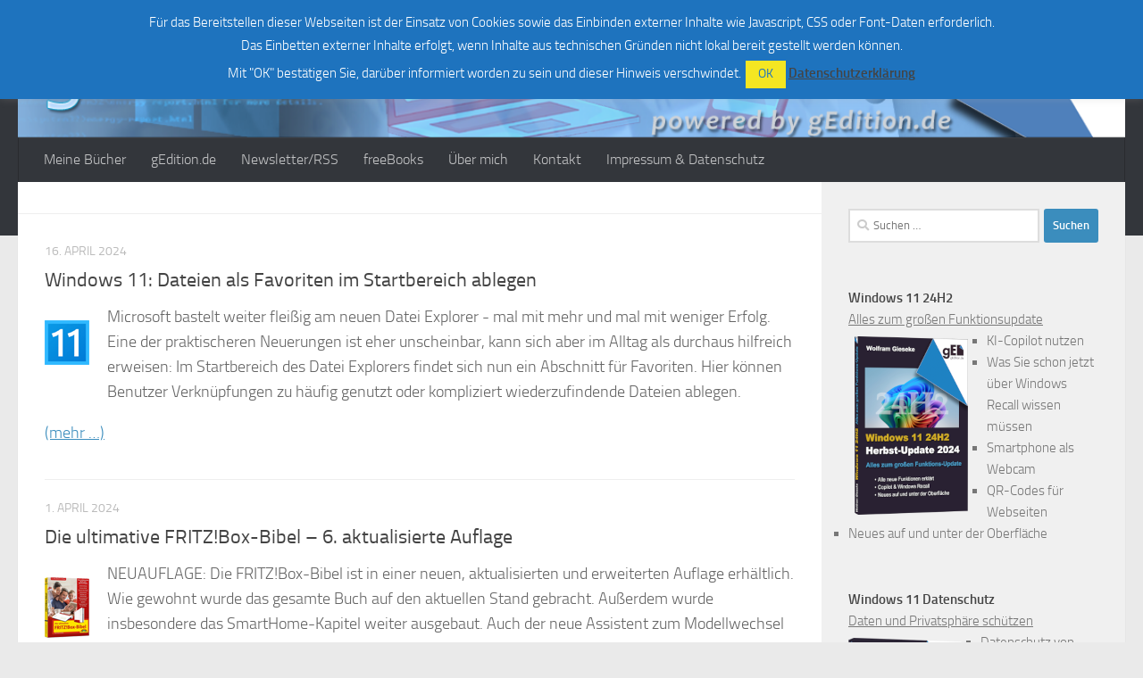

--- FILE ---
content_type: text/html; charset=UTF-8
request_url: https://www.gieseke-buch.de/page/2
body_size: 20932
content:
<!DOCTYPE html>
<html class="no-js"  xmlns="http://www.w3.org/1999/xhtml" prefix="" lang="de-DE">
<head>
  <meta charset="UTF-8">
  <meta name="viewport" content="width=device-width, initial-scale=1.0">
  <link rel="profile" href="https://gmpg.org/xfn/11" />
  <link rel="pingback" href="https://www.gieseke-buch.de/wordpress/xmlrpc.php">

  
<!-- BEGIN Metadata added by the Add-Meta-Tags WordPress plugin -->
<meta name="robots" content="all" />
<meta name="author" content="Wolfram Gieseke" />
<meta http-equiv="content-language" content="de" />
<meta name="application-name" content="[W-inside]" />
<meta name="msapplication-tooltip" content="[W-inside] powered by gieseke-buch.de" />
<meta name="msapplication-starturl" content="https://www.gieseke-buch.de" />
<meta name="msapplication-task" content="name=Blog;action-uri=https://www.gieseke-buch.de;icon-uri=https://www.gieseke-buch.de/favicon.ico" />
<meta name="msapplication-task" content="name=Suche;action-uri=https://www.gieseke-buch.de/erweiterte-suche;icon-uri=https://www.gieseke-buch.de/wordpress/wp-content/uploads/2010/10/lupe.ico" />
<meta name="description" content="Der Blog von Fachbuchautor Wolfram Gieseke rund um Computer, Internet, Windows, Android und alles drum herum. News, Tipps, Tricks, Hintergründe, Antworten und Kommentare zu aktuellen Themen. | Page 2" />
<meta name="keywords" content="windows, internet, computer, android, smartphone, tipps, raspberry pi, tablets" />
<!-- END Metadata added by the Add-Meta-Tags WordPress plugin -->

<title>gieseke-buch.de &#8211; Seite 2 &#8211; Computer, Computerbücher und drumherum</title>
<meta name='robots' content='max-image-preview:large' />
	<style>img:is([sizes="auto" i], [sizes^="auto," i]) { contain-intrinsic-size: 3000px 1500px }</style>
	<script>document.documentElement.className = document.documentElement.className.replace("no-js","js");</script>
<link rel='dns-prefetch' href='//www.gieseke-buch.de' />
<link rel='dns-prefetch' href='//stats.wp.com' />
<link rel='dns-prefetch' href='//v0.wordpress.com' />
<link rel="alternate" type="application/rss+xml" title="gieseke-buch.de &raquo; Feed" href="https://www.gieseke-buch.de/feed" />
<link rel="alternate" type="application/rss+xml" title="gieseke-buch.de &raquo; Kommentar-Feed" href="https://www.gieseke-buch.de/comments/feed" />
<link rel='stylesheet' id='wp-block-library-css' href='https://www.gieseke-buch.de/wordpress/wp-includes/css/dist/block-library/style.min.css?ver=6.8.3' media='all' />
<style id='classic-theme-styles-inline-css'>
/*! This file is auto-generated */
.wp-block-button__link{color:#fff;background-color:#32373c;border-radius:9999px;box-shadow:none;text-decoration:none;padding:calc(.667em + 2px) calc(1.333em + 2px);font-size:1.125em}.wp-block-file__button{background:#32373c;color:#fff;text-decoration:none}
</style>
<link rel='stylesheet' id='mediaelement-css' href='https://www.gieseke-buch.de/wordpress/wp-includes/js/mediaelement/mediaelementplayer-legacy.min.css?ver=4.2.17' media='all' />
<link rel='stylesheet' id='wp-mediaelement-css' href='https://www.gieseke-buch.de/wordpress/wp-includes/js/mediaelement/wp-mediaelement.min.css?ver=6.8.3' media='all' />
<style id='jetpack-sharing-buttons-style-inline-css'>
.jetpack-sharing-buttons__services-list{display:flex;flex-direction:row;flex-wrap:wrap;gap:0;list-style-type:none;margin:5px;padding:0}.jetpack-sharing-buttons__services-list.has-small-icon-size{font-size:12px}.jetpack-sharing-buttons__services-list.has-normal-icon-size{font-size:16px}.jetpack-sharing-buttons__services-list.has-large-icon-size{font-size:24px}.jetpack-sharing-buttons__services-list.has-huge-icon-size{font-size:36px}@media print{.jetpack-sharing-buttons__services-list{display:none!important}}.editor-styles-wrapper .wp-block-jetpack-sharing-buttons{gap:0;padding-inline-start:0}ul.jetpack-sharing-buttons__services-list.has-background{padding:1.25em 2.375em}
</style>
<link rel='stylesheet' id='vgw-metis-sidebar-style-css' href='https://www.gieseke-buch.de/wordpress/wp-content/plugins/vgw-metis/includes/actions/../../admin/css/vgw-metis-sidebar.css?ver=1.0' media='all' />
<style id='global-styles-inline-css'>
:root{--wp--preset--aspect-ratio--square: 1;--wp--preset--aspect-ratio--4-3: 4/3;--wp--preset--aspect-ratio--3-4: 3/4;--wp--preset--aspect-ratio--3-2: 3/2;--wp--preset--aspect-ratio--2-3: 2/3;--wp--preset--aspect-ratio--16-9: 16/9;--wp--preset--aspect-ratio--9-16: 9/16;--wp--preset--color--black: #000000;--wp--preset--color--cyan-bluish-gray: #abb8c3;--wp--preset--color--white: #ffffff;--wp--preset--color--pale-pink: #f78da7;--wp--preset--color--vivid-red: #cf2e2e;--wp--preset--color--luminous-vivid-orange: #ff6900;--wp--preset--color--luminous-vivid-amber: #fcb900;--wp--preset--color--light-green-cyan: #7bdcb5;--wp--preset--color--vivid-green-cyan: #00d084;--wp--preset--color--pale-cyan-blue: #8ed1fc;--wp--preset--color--vivid-cyan-blue: #0693e3;--wp--preset--color--vivid-purple: #9b51e0;--wp--preset--gradient--vivid-cyan-blue-to-vivid-purple: linear-gradient(135deg,rgba(6,147,227,1) 0%,rgb(155,81,224) 100%);--wp--preset--gradient--light-green-cyan-to-vivid-green-cyan: linear-gradient(135deg,rgb(122,220,180) 0%,rgb(0,208,130) 100%);--wp--preset--gradient--luminous-vivid-amber-to-luminous-vivid-orange: linear-gradient(135deg,rgba(252,185,0,1) 0%,rgba(255,105,0,1) 100%);--wp--preset--gradient--luminous-vivid-orange-to-vivid-red: linear-gradient(135deg,rgba(255,105,0,1) 0%,rgb(207,46,46) 100%);--wp--preset--gradient--very-light-gray-to-cyan-bluish-gray: linear-gradient(135deg,rgb(238,238,238) 0%,rgb(169,184,195) 100%);--wp--preset--gradient--cool-to-warm-spectrum: linear-gradient(135deg,rgb(74,234,220) 0%,rgb(151,120,209) 20%,rgb(207,42,186) 40%,rgb(238,44,130) 60%,rgb(251,105,98) 80%,rgb(254,248,76) 100%);--wp--preset--gradient--blush-light-purple: linear-gradient(135deg,rgb(255,206,236) 0%,rgb(152,150,240) 100%);--wp--preset--gradient--blush-bordeaux: linear-gradient(135deg,rgb(254,205,165) 0%,rgb(254,45,45) 50%,rgb(107,0,62) 100%);--wp--preset--gradient--luminous-dusk: linear-gradient(135deg,rgb(255,203,112) 0%,rgb(199,81,192) 50%,rgb(65,88,208) 100%);--wp--preset--gradient--pale-ocean: linear-gradient(135deg,rgb(255,245,203) 0%,rgb(182,227,212) 50%,rgb(51,167,181) 100%);--wp--preset--gradient--electric-grass: linear-gradient(135deg,rgb(202,248,128) 0%,rgb(113,206,126) 100%);--wp--preset--gradient--midnight: linear-gradient(135deg,rgb(2,3,129) 0%,rgb(40,116,252) 100%);--wp--preset--font-size--small: 13px;--wp--preset--font-size--medium: 20px;--wp--preset--font-size--large: 36px;--wp--preset--font-size--x-large: 42px;--wp--preset--spacing--20: 0.44rem;--wp--preset--spacing--30: 0.67rem;--wp--preset--spacing--40: 1rem;--wp--preset--spacing--50: 1.5rem;--wp--preset--spacing--60: 2.25rem;--wp--preset--spacing--70: 3.38rem;--wp--preset--spacing--80: 5.06rem;--wp--preset--shadow--natural: 6px 6px 9px rgba(0, 0, 0, 0.2);--wp--preset--shadow--deep: 12px 12px 50px rgba(0, 0, 0, 0.4);--wp--preset--shadow--sharp: 6px 6px 0px rgba(0, 0, 0, 0.2);--wp--preset--shadow--outlined: 6px 6px 0px -3px rgba(255, 255, 255, 1), 6px 6px rgba(0, 0, 0, 1);--wp--preset--shadow--crisp: 6px 6px 0px rgba(0, 0, 0, 1);}:where(.is-layout-flex){gap: 0.5em;}:where(.is-layout-grid){gap: 0.5em;}body .is-layout-flex{display: flex;}.is-layout-flex{flex-wrap: wrap;align-items: center;}.is-layout-flex > :is(*, div){margin: 0;}body .is-layout-grid{display: grid;}.is-layout-grid > :is(*, div){margin: 0;}:where(.wp-block-columns.is-layout-flex){gap: 2em;}:where(.wp-block-columns.is-layout-grid){gap: 2em;}:where(.wp-block-post-template.is-layout-flex){gap: 1.25em;}:where(.wp-block-post-template.is-layout-grid){gap: 1.25em;}.has-black-color{color: var(--wp--preset--color--black) !important;}.has-cyan-bluish-gray-color{color: var(--wp--preset--color--cyan-bluish-gray) !important;}.has-white-color{color: var(--wp--preset--color--white) !important;}.has-pale-pink-color{color: var(--wp--preset--color--pale-pink) !important;}.has-vivid-red-color{color: var(--wp--preset--color--vivid-red) !important;}.has-luminous-vivid-orange-color{color: var(--wp--preset--color--luminous-vivid-orange) !important;}.has-luminous-vivid-amber-color{color: var(--wp--preset--color--luminous-vivid-amber) !important;}.has-light-green-cyan-color{color: var(--wp--preset--color--light-green-cyan) !important;}.has-vivid-green-cyan-color{color: var(--wp--preset--color--vivid-green-cyan) !important;}.has-pale-cyan-blue-color{color: var(--wp--preset--color--pale-cyan-blue) !important;}.has-vivid-cyan-blue-color{color: var(--wp--preset--color--vivid-cyan-blue) !important;}.has-vivid-purple-color{color: var(--wp--preset--color--vivid-purple) !important;}.has-black-background-color{background-color: var(--wp--preset--color--black) !important;}.has-cyan-bluish-gray-background-color{background-color: var(--wp--preset--color--cyan-bluish-gray) !important;}.has-white-background-color{background-color: var(--wp--preset--color--white) !important;}.has-pale-pink-background-color{background-color: var(--wp--preset--color--pale-pink) !important;}.has-vivid-red-background-color{background-color: var(--wp--preset--color--vivid-red) !important;}.has-luminous-vivid-orange-background-color{background-color: var(--wp--preset--color--luminous-vivid-orange) !important;}.has-luminous-vivid-amber-background-color{background-color: var(--wp--preset--color--luminous-vivid-amber) !important;}.has-light-green-cyan-background-color{background-color: var(--wp--preset--color--light-green-cyan) !important;}.has-vivid-green-cyan-background-color{background-color: var(--wp--preset--color--vivid-green-cyan) !important;}.has-pale-cyan-blue-background-color{background-color: var(--wp--preset--color--pale-cyan-blue) !important;}.has-vivid-cyan-blue-background-color{background-color: var(--wp--preset--color--vivid-cyan-blue) !important;}.has-vivid-purple-background-color{background-color: var(--wp--preset--color--vivid-purple) !important;}.has-black-border-color{border-color: var(--wp--preset--color--black) !important;}.has-cyan-bluish-gray-border-color{border-color: var(--wp--preset--color--cyan-bluish-gray) !important;}.has-white-border-color{border-color: var(--wp--preset--color--white) !important;}.has-pale-pink-border-color{border-color: var(--wp--preset--color--pale-pink) !important;}.has-vivid-red-border-color{border-color: var(--wp--preset--color--vivid-red) !important;}.has-luminous-vivid-orange-border-color{border-color: var(--wp--preset--color--luminous-vivid-orange) !important;}.has-luminous-vivid-amber-border-color{border-color: var(--wp--preset--color--luminous-vivid-amber) !important;}.has-light-green-cyan-border-color{border-color: var(--wp--preset--color--light-green-cyan) !important;}.has-vivid-green-cyan-border-color{border-color: var(--wp--preset--color--vivid-green-cyan) !important;}.has-pale-cyan-blue-border-color{border-color: var(--wp--preset--color--pale-cyan-blue) !important;}.has-vivid-cyan-blue-border-color{border-color: var(--wp--preset--color--vivid-cyan-blue) !important;}.has-vivid-purple-border-color{border-color: var(--wp--preset--color--vivid-purple) !important;}.has-vivid-cyan-blue-to-vivid-purple-gradient-background{background: var(--wp--preset--gradient--vivid-cyan-blue-to-vivid-purple) !important;}.has-light-green-cyan-to-vivid-green-cyan-gradient-background{background: var(--wp--preset--gradient--light-green-cyan-to-vivid-green-cyan) !important;}.has-luminous-vivid-amber-to-luminous-vivid-orange-gradient-background{background: var(--wp--preset--gradient--luminous-vivid-amber-to-luminous-vivid-orange) !important;}.has-luminous-vivid-orange-to-vivid-red-gradient-background{background: var(--wp--preset--gradient--luminous-vivid-orange-to-vivid-red) !important;}.has-very-light-gray-to-cyan-bluish-gray-gradient-background{background: var(--wp--preset--gradient--very-light-gray-to-cyan-bluish-gray) !important;}.has-cool-to-warm-spectrum-gradient-background{background: var(--wp--preset--gradient--cool-to-warm-spectrum) !important;}.has-blush-light-purple-gradient-background{background: var(--wp--preset--gradient--blush-light-purple) !important;}.has-blush-bordeaux-gradient-background{background: var(--wp--preset--gradient--blush-bordeaux) !important;}.has-luminous-dusk-gradient-background{background: var(--wp--preset--gradient--luminous-dusk) !important;}.has-pale-ocean-gradient-background{background: var(--wp--preset--gradient--pale-ocean) !important;}.has-electric-grass-gradient-background{background: var(--wp--preset--gradient--electric-grass) !important;}.has-midnight-gradient-background{background: var(--wp--preset--gradient--midnight) !important;}.has-small-font-size{font-size: var(--wp--preset--font-size--small) !important;}.has-medium-font-size{font-size: var(--wp--preset--font-size--medium) !important;}.has-large-font-size{font-size: var(--wp--preset--font-size--large) !important;}.has-x-large-font-size{font-size: var(--wp--preset--font-size--x-large) !important;}
:where(.wp-block-post-template.is-layout-flex){gap: 1.25em;}:where(.wp-block-post-template.is-layout-grid){gap: 1.25em;}
:where(.wp-block-columns.is-layout-flex){gap: 2em;}:where(.wp-block-columns.is-layout-grid){gap: 2em;}
:root :where(.wp-block-pullquote){font-size: 1.5em;line-height: 1.6;}
</style>
<link rel='stylesheet' id='titan-adminbar-styles-css' href='https://www.gieseke-buch.de/wordpress/wp-content/plugins/anti-spam/assets/css/admin-bar.css?ver=7.4.0' media='all' />
<link rel='stylesheet' id='cookie-law-info-css' href='https://www.gieseke-buch.de/wordpress/wp-content/plugins/cookie-law-info/legacy/public/css/cookie-law-info-public.css?ver=3.3.9.1' media='all' />
<link rel='stylesheet' id='cookie-law-info-gdpr-css' href='https://www.gieseke-buch.de/wordpress/wp-content/plugins/cookie-law-info/legacy/public/css/cookie-law-info-gdpr.css?ver=3.3.9.1' media='all' />
<link rel='stylesheet' id='hueman-main-style-css' href='https://www.gieseke-buch.de/wordpress/wp-content/themes/hueman/assets/front/css/main.min.css?ver=3.7.27' media='all' />
<style id='hueman-main-style-inline-css'>
body { font-size:1.00rem; }@media only screen and (min-width: 720px) {
        .nav > li { font-size:1.00rem; }
      }::selection { background-color: #3b8dbd; }
::-moz-selection { background-color: #3b8dbd; }a,a>span.hu-external::after,.themeform label .required,#flexslider-featured .flex-direction-nav .flex-next:hover,#flexslider-featured .flex-direction-nav .flex-prev:hover,.post-hover:hover .post-title a,.post-title a:hover,.sidebar.s1 .post-nav li a:hover i,.content .post-nav li a:hover i,.post-related a:hover,.sidebar.s1 .widget_rss ul li a,#footer .widget_rss ul li a,.sidebar.s1 .widget_calendar a,#footer .widget_calendar a,.sidebar.s1 .alx-tab .tab-item-category a,.sidebar.s1 .alx-posts .post-item-category a,.sidebar.s1 .alx-tab li:hover .tab-item-title a,.sidebar.s1 .alx-tab li:hover .tab-item-comment a,.sidebar.s1 .alx-posts li:hover .post-item-title a,#footer .alx-tab .tab-item-category a,#footer .alx-posts .post-item-category a,#footer .alx-tab li:hover .tab-item-title a,#footer .alx-tab li:hover .tab-item-comment a,#footer .alx-posts li:hover .post-item-title a,.comment-tabs li.active a,.comment-awaiting-moderation,.child-menu a:hover,.child-menu .current_page_item > a,.wp-pagenavi a{ color: #3b8dbd; }input[type="submit"],.themeform button[type="submit"],.sidebar.s1 .sidebar-top,.sidebar.s1 .sidebar-toggle,#flexslider-featured .flex-control-nav li a.flex-active,.post-tags a:hover,.sidebar.s1 .widget_calendar caption,#footer .widget_calendar caption,.author-bio .bio-avatar:after,.commentlist li.bypostauthor > .comment-body:after,.commentlist li.comment-author-admin > .comment-body:after{ background-color: #3b8dbd; }.post-format .format-container { border-color: #3b8dbd; }.sidebar.s1 .alx-tabs-nav li.active a,#footer .alx-tabs-nav li.active a,.comment-tabs li.active a,.wp-pagenavi a:hover,.wp-pagenavi a:active,.wp-pagenavi span.current{ border-bottom-color: #3b8dbd!important; }.sidebar.s2 .post-nav li a:hover i,
.sidebar.s2 .widget_rss ul li a,
.sidebar.s2 .widget_calendar a,
.sidebar.s2 .alx-tab .tab-item-category a,
.sidebar.s2 .alx-posts .post-item-category a,
.sidebar.s2 .alx-tab li:hover .tab-item-title a,
.sidebar.s2 .alx-tab li:hover .tab-item-comment a,
.sidebar.s2 .alx-posts li:hover .post-item-title a { color: #82b965; }
.sidebar.s2 .sidebar-top,.sidebar.s2 .sidebar-toggle,.post-comments,.jp-play-bar,.jp-volume-bar-value,.sidebar.s2 .widget_calendar caption{ background-color: #82b965; }.sidebar.s2 .alx-tabs-nav li.active a { border-bottom-color: #82b965; }
.post-comments::before { border-right-color: #82b965; }
      .search-expand,
              #nav-topbar.nav-container { background-color: #26272b}@media only screen and (min-width: 720px) {
                #nav-topbar .nav ul { background-color: #26272b; }
              }.is-scrolled #header .nav-container.desktop-sticky,
              .is-scrolled #header .search-expand { background-color: #26272b; background-color: rgba(38,39,43,0.90) }.is-scrolled .topbar-transparent #nav-topbar.desktop-sticky .nav ul { background-color: #26272b; background-color: rgba(38,39,43,0.95) }#header { background-color: #33363b; }
@media only screen and (min-width: 720px) {
  #nav-header .nav ul { background-color: #33363b; }
}
        #header #nav-mobile { background-color: #33363b; }.is-scrolled #header #nav-mobile { background-color: #33363b; background-color: rgba(51,54,59,0.90) }#nav-header.nav-container, #main-header-search .search-expand { background-color: #33363b; }
@media only screen and (min-width: 720px) {
  #nav-header .nav ul { background-color: #33363b; }
}
        body { background-color: #eaeaea; }
</style>
<link rel='stylesheet' id='hueman-font-awesome-css' href='https://www.gieseke-buch.de/wordpress/wp-content/themes/hueman/assets/front/css/font-awesome.min.css?ver=3.7.27' media='all' />
<link rel='stylesheet' id='slb_core-css' href='https://www.gieseke-buch.de/wordpress/wp-content/plugins/simple-lightbox/client/css/app.css?ver=2.9.4' media='all' />
<link rel='stylesheet' id='wpgdprc-front-css-css' href='https://www.gieseke-buch.de/wordpress/wp-content/plugins/wp-gdpr-compliance/Assets/css/front.css?ver=1706685674' media='all' />
<style id='wpgdprc-front-css-inline-css'>
:root{--wp-gdpr--bar--background-color: #000000;--wp-gdpr--bar--color: #ffffff;--wp-gdpr--button--background-color: #000000;--wp-gdpr--button--background-color--darken: #000000;--wp-gdpr--button--color: #ffffff;}
</style>
<script src="https://www.gieseke-buch.de/wordpress/wp-includes/js/jquery/jquery.min.js?ver=3.7.1" id="jquery-core-js"></script>
<script src="https://www.gieseke-buch.de/wordpress/wp-includes/js/jquery/jquery-migrate.min.js?ver=3.4.1" id="jquery-migrate-js"></script>
<script id="cookie-law-info-js-extra">
var Cli_Data = {"nn_cookie_ids":[],"cookielist":[],"non_necessary_cookies":[],"ccpaEnabled":"","ccpaRegionBased":"","ccpaBarEnabled":"","strictlyEnabled":["necessary","obligatoire"],"ccpaType":"gdpr","js_blocking":"","custom_integration":"","triggerDomRefresh":"","secure_cookies":""};
var cli_cookiebar_settings = {"animate_speed_hide":"500","animate_speed_show":"500","background":"#1e73be","border":"#ffffff","border_on":"","button_1_button_colour":"#f4e622","button_1_button_hover":"#c3b81b","button_1_link_colour":"#1e73be","button_1_as_button":"1","button_1_new_win":"","button_2_button_colour":"#333","button_2_button_hover":"#292929","button_2_link_colour":"#444","button_2_as_button":"","button_2_hidebar":"","button_3_button_colour":"#000","button_3_button_hover":"#000000","button_3_link_colour":"#fff","button_3_as_button":"1","button_3_new_win":"","button_4_button_colour":"#000","button_4_button_hover":"#000000","button_4_link_colour":"#fff","button_4_as_button":"1","button_7_button_colour":"#61a229","button_7_button_hover":"#4e8221","button_7_link_colour":"#fff","button_7_as_button":"1","button_7_new_win":"","font_family":"inherit","header_fix":"1","notify_animate_hide":"1","notify_animate_show":"","notify_div_id":"#cookie-law-info-bar","notify_position_horizontal":"right","notify_position_vertical":"top","scroll_close":"","scroll_close_reload":"","accept_close_reload":"","reject_close_reload":"","showagain_tab":"1","showagain_background":"#fff","showagain_border":"#000","showagain_div_id":"#cookie-law-info-again","showagain_x_position":"100px","text":"#ffffff","show_once_yn":"","show_once":"10000","logging_on":"","as_popup":"","popup_overlay":"1","bar_heading_text":"","cookie_bar_as":"banner","popup_showagain_position":"bottom-right","widget_position":"left"};
var log_object = {"ajax_url":"https:\/\/www.gieseke-buch.de\/wordpress\/wp-admin\/admin-ajax.php"};
</script>
<script src="https://www.gieseke-buch.de/wordpress/wp-content/plugins/cookie-law-info/legacy/public/js/cookie-law-info-public.js?ver=3.3.9.1" id="cookie-law-info-js"></script>
<script id="wpgdprc-front-js-js-extra">
var wpgdprcFront = {"ajaxUrl":"https:\/\/www.gieseke-buch.de\/wordpress\/wp-admin\/admin-ajax.php","ajaxNonce":"efce5a8d86","ajaxArg":"security","pluginPrefix":"wpgdprc","blogId":"1","isMultiSite":"","locale":"de_DE","showSignUpModal":"","showFormModal":"","cookieName":"wpgdprc-consent","consentVersion":"","path":"\/","prefix":"wpgdprc"};
</script>
<script src="https://www.gieseke-buch.de/wordpress/wp-content/plugins/wp-gdpr-compliance/Assets/js/front.min.js?ver=1706685674" id="wpgdprc-front-js-js"></script>
<link rel="https://api.w.org/" href="https://www.gieseke-buch.de/wp-json/" /><link rel="EditURI" type="application/rsd+xml" title="RSD" href="https://www.gieseke-buch.de/wordpress/xmlrpc.php?rsd" />
<meta name="generator" content="WordPress 6.8.3" />
<link rel='shortlink' href='https://wp.me/4YrsO' />
<!-- VG Wort METIS WordPress Plugin v2.0.1 -->
	<style>img#wpstats{display:none}</style>
		    <link rel="preload" as="font" type="font/woff2" href="https://www.gieseke-buch.de/wordpress/wp-content/themes/hueman/assets/front/webfonts/fa-brands-400.woff2?v=5.15.2" crossorigin="anonymous"/>
    <link rel="preload" as="font" type="font/woff2" href="https://www.gieseke-buch.de/wordpress/wp-content/themes/hueman/assets/front/webfonts/fa-regular-400.woff2?v=5.15.2" crossorigin="anonymous"/>
    <link rel="preload" as="font" type="font/woff2" href="https://www.gieseke-buch.de/wordpress/wp-content/themes/hueman/assets/front/webfonts/fa-solid-900.woff2?v=5.15.2" crossorigin="anonymous"/>
  <link rel="preload" as="font" type="font/woff" href="https://www.gieseke-buch.de/wordpress/wp-content/themes/hueman/assets/front/fonts/titillium-light-webfont.woff" crossorigin="anonymous"/>
<link rel="preload" as="font" type="font/woff" href="https://www.gieseke-buch.de/wordpress/wp-content/themes/hueman/assets/front/fonts/titillium-lightitalic-webfont.woff" crossorigin="anonymous"/>
<link rel="preload" as="font" type="font/woff" href="https://www.gieseke-buch.de/wordpress/wp-content/themes/hueman/assets/front/fonts/titillium-regular-webfont.woff" crossorigin="anonymous"/>
<link rel="preload" as="font" type="font/woff" href="https://www.gieseke-buch.de/wordpress/wp-content/themes/hueman/assets/front/fonts/titillium-regularitalic-webfont.woff" crossorigin="anonymous"/>
<link rel="preload" as="font" type="font/woff" href="https://www.gieseke-buch.de/wordpress/wp-content/themes/hueman/assets/front/fonts/titillium-semibold-webfont.woff" crossorigin="anonymous"/>
<style>
  /*  base : fonts
/* ------------------------------------ */
body { font-family: "Titillium", Arial, sans-serif; }
@font-face {
  font-family: 'Titillium';
  src: url('https://www.gieseke-buch.de/wordpress/wp-content/themes/hueman/assets/front/fonts/titillium-light-webfont.eot');
  src: url('https://www.gieseke-buch.de/wordpress/wp-content/themes/hueman/assets/front/fonts/titillium-light-webfont.svg#titillium-light-webfont') format('svg'),
     url('https://www.gieseke-buch.de/wordpress/wp-content/themes/hueman/assets/front/fonts/titillium-light-webfont.eot?#iefix') format('embedded-opentype'),
     url('https://www.gieseke-buch.de/wordpress/wp-content/themes/hueman/assets/front/fonts/titillium-light-webfont.woff') format('woff'),
     url('https://www.gieseke-buch.de/wordpress/wp-content/themes/hueman/assets/front/fonts/titillium-light-webfont.ttf') format('truetype');
  font-weight: 300;
  font-style: normal;
}
@font-face {
  font-family: 'Titillium';
  src: url('https://www.gieseke-buch.de/wordpress/wp-content/themes/hueman/assets/front/fonts/titillium-lightitalic-webfont.eot');
  src: url('https://www.gieseke-buch.de/wordpress/wp-content/themes/hueman/assets/front/fonts/titillium-lightitalic-webfont.svg#titillium-lightitalic-webfont') format('svg'),
     url('https://www.gieseke-buch.de/wordpress/wp-content/themes/hueman/assets/front/fonts/titillium-lightitalic-webfont.eot?#iefix') format('embedded-opentype'),
     url('https://www.gieseke-buch.de/wordpress/wp-content/themes/hueman/assets/front/fonts/titillium-lightitalic-webfont.woff') format('woff'),
     url('https://www.gieseke-buch.de/wordpress/wp-content/themes/hueman/assets/front/fonts/titillium-lightitalic-webfont.ttf') format('truetype');
  font-weight: 300;
  font-style: italic;
}
@font-face {
  font-family: 'Titillium';
  src: url('https://www.gieseke-buch.de/wordpress/wp-content/themes/hueman/assets/front/fonts/titillium-regular-webfont.eot');
  src: url('https://www.gieseke-buch.de/wordpress/wp-content/themes/hueman/assets/front/fonts/titillium-regular-webfont.svg#titillium-regular-webfont') format('svg'),
     url('https://www.gieseke-buch.de/wordpress/wp-content/themes/hueman/assets/front/fonts/titillium-regular-webfont.eot?#iefix') format('embedded-opentype'),
     url('https://www.gieseke-buch.de/wordpress/wp-content/themes/hueman/assets/front/fonts/titillium-regular-webfont.woff') format('woff'),
     url('https://www.gieseke-buch.de/wordpress/wp-content/themes/hueman/assets/front/fonts/titillium-regular-webfont.ttf') format('truetype');
  font-weight: 400;
  font-style: normal;
}
@font-face {
  font-family: 'Titillium';
  src: url('https://www.gieseke-buch.de/wordpress/wp-content/themes/hueman/assets/front/fonts/titillium-regularitalic-webfont.eot');
  src: url('https://www.gieseke-buch.de/wordpress/wp-content/themes/hueman/assets/front/fonts/titillium-regularitalic-webfont.svg#titillium-regular-webfont') format('svg'),
     url('https://www.gieseke-buch.de/wordpress/wp-content/themes/hueman/assets/front/fonts/titillium-regularitalic-webfont.eot?#iefix') format('embedded-opentype'),
     url('https://www.gieseke-buch.de/wordpress/wp-content/themes/hueman/assets/front/fonts/titillium-regularitalic-webfont.woff') format('woff'),
     url('https://www.gieseke-buch.de/wordpress/wp-content/themes/hueman/assets/front/fonts/titillium-regularitalic-webfont.ttf') format('truetype');
  font-weight: 400;
  font-style: italic;
}
@font-face {
    font-family: 'Titillium';
    src: url('https://www.gieseke-buch.de/wordpress/wp-content/themes/hueman/assets/front/fonts/titillium-semibold-webfont.eot');
    src: url('https://www.gieseke-buch.de/wordpress/wp-content/themes/hueman/assets/front/fonts/titillium-semibold-webfont.svg#titillium-semibold-webfont') format('svg'),
         url('https://www.gieseke-buch.de/wordpress/wp-content/themes/hueman/assets/front/fonts/titillium-semibold-webfont.eot?#iefix') format('embedded-opentype'),
         url('https://www.gieseke-buch.de/wordpress/wp-content/themes/hueman/assets/front/fonts/titillium-semibold-webfont.woff') format('woff'),
         url('https://www.gieseke-buch.de/wordpress/wp-content/themes/hueman/assets/front/fonts/titillium-semibold-webfont.ttf') format('truetype');
  font-weight: 600;
  font-style: normal;
}
</style>
  <!--[if lt IE 9]>
<script src="https://www.gieseke-buch.de/wordpress/wp-content/themes/hueman/assets/front/js/ie/html5shiv-printshiv.min.js"></script>
<script src="https://www.gieseke-buch.de/wordpress/wp-content/themes/hueman/assets/front/js/ie/selectivizr.js"></script>
<![endif]-->
<link rel="icon" href="https://www.gieseke-buch.de/wordpress/wp-content/uploads/2016/02/cropped-webicon-32x32.png" sizes="32x32" />
<link rel="icon" href="https://www.gieseke-buch.de/wordpress/wp-content/uploads/2016/02/cropped-webicon-192x192.png" sizes="192x192" />
<link rel="apple-touch-icon" href="https://www.gieseke-buch.de/wordpress/wp-content/uploads/2016/02/cropped-webicon-180x180.png" />
<meta name="msapplication-TileImage" content="https://www.gieseke-buch.de/wordpress/wp-content/uploads/2016/02/cropped-webicon-270x270.png" />
</head>

<body data-rsssl=1 class="home blog paged wp-embed-responsive paged-2 wp-theme-hueman col-2cl full-width header-desktop-sticky header-mobile-sticky hueman-3-7-27 chrome">
<div id="wrapper">
  <a class="screen-reader-text skip-link" href="#content">Zum Inhalt springen</a>
  
  <header id="header" class="main-menu-mobile-on one-mobile-menu main_menu header-ads-desktop  topbar-transparent has-header-img">
        <nav class="nav-container group mobile-menu mobile-sticky " id="nav-mobile" data-menu-id="header-1">
  <div class="mobile-title-logo-in-header"></div>
        
                    <!-- <div class="ham__navbar-toggler collapsed" aria-expanded="false">
          <div class="ham__navbar-span-wrapper">
            <span class="ham-toggler-menu__span"></span>
          </div>
        </div> -->
        <button class="ham__navbar-toggler-two collapsed" title="Menu" aria-expanded="false">
          <span class="ham__navbar-span-wrapper">
            <span class="line line-1"></span>
            <span class="line line-2"></span>
            <span class="line line-3"></span>
          </span>
        </button>
            
      <div class="nav-text"></div>
      <div class="nav-wrap container">
                  <ul class="nav container-inner group mobile-search">
                            <li>
                  <form role="search" method="get" class="search-form" action="https://www.gieseke-buch.de/">
				<label>
					<span class="screen-reader-text">Suche nach:</span>
					<input type="search" class="search-field" placeholder="Suchen …" value="" name="s" />
				</label>
				<input type="submit" class="search-submit" value="Suchen" />
			</form>                </li>
                      </ul>
                <ul id="menu-hauptmenue" class="nav container-inner group"><li id="menu-item-4438" class="menu-item menu-item-type-taxonomy menu-item-object-category menu-item-4438"><a href="https://www.gieseke-buch.de/category/buecher">Meine Bücher</a></li>
<li id="menu-item-4841" class="menu-item menu-item-type-taxonomy menu-item-object-category menu-item-4841"><a href="https://www.gieseke-buch.de/category/gedition-de">gEdition.de</a></li>
<li id="menu-item-4218" class="menu-item menu-item-type-post_type menu-item-object-page menu-item-4218"><a href="https://www.gieseke-buch.de/newsletter">Newsletter/RSS</a></li>
<li id="menu-item-6494" class="menu-item menu-item-type-post_type menu-item-object-page menu-item-6494"><a href="https://www.gieseke-buch.de/freebooks">freeBooks</a></li>
<li id="menu-item-4220" class="menu-item menu-item-type-post_type menu-item-object-page menu-item-4220"><a href="https://www.gieseke-buch.de/ueber-mich">Über mich</a></li>
<li id="menu-item-4217" class="menu-item menu-item-type-post_type menu-item-object-page menu-item-4217"><a href="https://www.gieseke-buch.de/kontakt">Kontakt</a></li>
<li id="menu-item-4221" class="menu-item menu-item-type-post_type menu-item-object-page menu-item-privacy-policy menu-item-4221"><a rel="privacy-policy" href="https://www.gieseke-buch.de/adresse-und-impressum">Impressum &#038; Datenschutz</a></li>
</ul>      </div>
</nav><!--/#nav-topbar-->  
  
  <div class="container group">
        <div class="container-inner">

                <div id="header-image-wrap">
              <div class="group hu-pad central-header-zone">
                                                          <div id="header-widgets">
                                                </div><!--/#header-ads-->
                                </div>

              <a href="https://www.gieseke-buch.de/" rel="home"><img src="https://www.gieseke-buch.de/wordpress/wp-content/uploads/2023/01/cropped-GBD_Header_2023.png" width="1170" height="145" alt="" class="new-site-image" srcset="https://www.gieseke-buch.de/wordpress/wp-content/uploads/2023/01/cropped-GBD_Header_2023.png 1170w, https://www.gieseke-buch.de/wordpress/wp-content/uploads/2023/01/cropped-GBD_Header_2023-300x37.png 300w, https://www.gieseke-buch.de/wordpress/wp-content/uploads/2023/01/cropped-GBD_Header_2023-1024x127.png 1024w, https://www.gieseke-buch.de/wordpress/wp-content/uploads/2023/01/cropped-GBD_Header_2023-768x95.png 768w" sizes="(max-width: 1170px) 100vw, 1170px" decoding="async" fetchpriority="high" /></a>          </div>
      
                <nav class="nav-container group desktop-menu " id="nav-header" data-menu-id="header-2">
    <div class="nav-text"><!-- put your mobile menu text here --></div>

  <div class="nav-wrap container">
        <ul id="menu-hauptmenue-1" class="nav container-inner group"><li class="menu-item menu-item-type-taxonomy menu-item-object-category menu-item-4438"><a href="https://www.gieseke-buch.de/category/buecher">Meine Bücher</a></li>
<li class="menu-item menu-item-type-taxonomy menu-item-object-category menu-item-4841"><a href="https://www.gieseke-buch.de/category/gedition-de">gEdition.de</a></li>
<li class="menu-item menu-item-type-post_type menu-item-object-page menu-item-4218"><a href="https://www.gieseke-buch.de/newsletter">Newsletter/RSS</a></li>
<li class="menu-item menu-item-type-post_type menu-item-object-page menu-item-6494"><a href="https://www.gieseke-buch.de/freebooks">freeBooks</a></li>
<li class="menu-item menu-item-type-post_type menu-item-object-page menu-item-4220"><a href="https://www.gieseke-buch.de/ueber-mich">Über mich</a></li>
<li class="menu-item menu-item-type-post_type menu-item-object-page menu-item-4217"><a href="https://www.gieseke-buch.de/kontakt">Kontakt</a></li>
<li class="menu-item menu-item-type-post_type menu-item-object-page menu-item-privacy-policy menu-item-4221"><a rel="privacy-policy" href="https://www.gieseke-buch.de/adresse-und-impressum">Impressum &#038; Datenschutz</a></li>
</ul>  </div>
</nav><!--/#nav-header-->      
    </div><!--/.container-inner-->
      </div><!--/.container-->

</header><!--/#header-->
  
  <div class="container" id="page">
    <div class="container-inner">
            <div class="main">
        <div class="main-inner group">
          
              <main class="content" id="content">
              <div class="page-title hu-pad group">
          	        
    	
    </div><!--/.page-title-->
          <div class="hu-pad group">
                              <div id="grid-wrapper" class="post-list-standard">
          <article id="post-7352" class="group post-standard grid-item  post-7352 post type-post status-publish format-standard hentry category-windows tag-datei-explorer tag-dateien tag-favoriten tag-tipps tag-windows-11 tag-windows-explorer">
	<div class="post-inner post-hover">
    		<div class="post-content">
        			<div class="post-meta group">
                                <p class="post-date">
  <time class="published updated" datetime="2024-04-16 12:38:04">16. April 2024</time>
</p>

            			</div><!--/.post-meta-->
      			<h2 class="post-title entry-title">
				<a href="https://www.gieseke-buch.de/windows/dateien-favoriten-startbereich" rel="bookmark">Windows 11: Dateien als Favoriten im Startbereich ablegen</a>
			</h2><!--/.post-title-->
            <div class="entry entry-summary">
        <p><img decoding="async" class="alignleft size-full wp-image-6331" src="https://www.gieseke-buch.de/wordpress/wp-content/uploads/2021/10/win11logo.png" alt="" width="50" height="50" />Microsoft bastelt weiter fleißig am neuen Datei Explorer - mal mit mehr und mal mit weniger Erfolg. Eine der praktischeren Neuerungen ist eher unscheinbar, kann sich aber im Alltag als durchaus hilfreich erweisen: Im Startbereich des Datei Explorers findet sich nun ein Abschnitt für Favoriten. Hier können Benutzer Verknüpfungen zu häufig genutzt oder kompliziert wiederzufindende Dateien ablegen.</p>
<p> <a href="https://www.gieseke-buch.de/windows/dateien-favoriten-startbereich#more-7352" class="more-link"><span aria-label="Windows 11: Dateien als Favoriten im Startbereich ablegen weiterlesen">(mehr &hellip;)</span></a></p>
      </div><!--/.entry-->
			
		</div><!--/.post-content-->

	</div><!--/.post-inner-->
</article><!--/.post-->
          <article id="post-7318" class="group post-standard grid-item  post-7318 post type-post status-publish format-standard hentry category-fritzbox category-buecher tag-avm tag-bibel tag-bucher tag-fritzbox tag-neuauflage tag-neuerscheinung tag-smarthome">
	<div class="post-inner post-hover">
    		<div class="post-content">
        			<div class="post-meta group">
                                <p class="post-date">
  <time class="published updated" datetime="2024-04-01 09:19:45">1. April 2024</time>
</p>

            			</div><!--/.post-meta-->
      			<h2 class="post-title entry-title">
				<a href="https://www.gieseke-buch.de/buecher/fritzbox-auflage-6" rel="bookmark">Die ultimative FRITZ!Box-Bibel &#8211; 6. aktualisierte Auflage</a>
			</h2><!--/.post-title-->
            <div class="entry entry-summary">
        <p><img decoding="async" class="alignleft size-full wp-image-7331" src="https://www.gieseke-buch.de/wordpress/wp-content/uploads/2024/03/MTFB2024_mini.png" alt="" width="50" height="68" />NEUAUFLAGE: Die FRITZ!Box-Bibel ist in einer neuen, aktualisierten und erweiterten Auflage erhältlich. Wie gewohnt wurde das gesamte Buch auf den aktuellen Stand gebracht. Außerdem wurde insbesondere das SmartHome-Kapitel weiter ausgebaut. Auch der neue Assistent zum Modellwechsel wird ausführlich vorgestellt. Dadurch gibt es nun rund 30 Seiten mehr zum selben Preis</p>
<p> <a href="https://www.gieseke-buch.de/buecher/fritzbox-auflage-6#more-7318" class="more-link"><span aria-label="Die ultimative FRITZ!Box-Bibel &#8211; 6. aktualisierte Auflage weiterlesen">(mehr &hellip;)</span></a></p>
      </div><!--/.entry-->
			
		</div><!--/.post-content-->

	</div><!--/.post-inner-->
</article><!--/.post-->
          <article id="post-7292" class="group post-standard grid-item  post-7292 post type-post status-publish format-standard hentry category-windows tag-23h2 tag-feature-update tag-hardwareanforderungen tag-inplace-upgrade tag-registry tag-windows-11">
	<div class="post-inner post-hover">
    		<div class="post-content">
        			<div class="post-meta group">
                                <p class="post-date">
  <time class="published updated" datetime="2024-02-15 10:26:09">15. Februar 2024</time>
</p>

            			</div><!--/.post-meta-->
      			<h2 class="post-title entry-title">
				<a href="https://www.gieseke-buch.de/windows/inplace-upgrade-ungeeignete-pcs-ohne-tpm-secureboot-prozessoren" rel="bookmark">Windows 11: Inplace-Upgrade auf &#8222;ungeeigneten&#8220; PCs ohne TPM, Secure Boot bzw. mit älteren Prozessoren</a>
			</h2><!--/.post-title-->
            <div class="entry entry-summary">
        <p><img loading="lazy" decoding="async" class="alignleft size-full wp-image-6331" src="https://www.gieseke-buch.de/wordpress/wp-content/uploads/2021/10/win11logo.png" alt="" width="50" height="50" />Lässt sich das neueste Feature-Upgrade auf Ihrem PC selbst per Inplace-Upgrade nicht mehr installieren, weil der Setup-Assistent beharrlich fehlendes Secure Boot bzw. TPM oder einen für Windows 11 "ungeeigneten" Prozessor bemängelt? Microsoft hat es mal wieder schwerer gemacht, Windows 11 auf älterer Hardware zu installieren. Aber dieser Artikel zeigt Ihnen, wie Sie diese Beschränkungen umgehen und weiter das aktuellste Windows nutzen können.</p>
<p> <a href="https://www.gieseke-buch.de/windows/inplace-upgrade-ungeeignete-pcs-ohne-tpm-secureboot-prozessoren#more-7292" class="more-link"><span aria-label="Windows 11: Inplace-Upgrade auf &#8222;ungeeigneten&#8220; PCs ohne TPM, Secure Boot bzw. mit älteren Prozessoren weiterlesen">(mehr &hellip;)</span></a></p>
      </div><!--/.entry-->
			
		</div><!--/.post-content-->

	</div><!--/.post-inner-->
</article><!--/.post-->
          <article id="post-7267" class="group post-standard grid-item  post-7267 post type-post status-publish format-standard hentry category-windows tag-betriebssystem tag-fehler tag-losungen tag-probleme tag-update tag-windows">
	<div class="post-inner post-hover">
    		<div class="post-content">
        			<div class="post-meta group">
                                <p class="post-date">
  <time class="published updated" datetime="2024-02-06 17:00:07">6. Februar 2024</time>
</p>

            			</div><!--/.post-meta-->
      			<h2 class="post-title entry-title">
				<a href="https://www.gieseke-buch.de/windows/windows-update-haengt-sofortmassnahmen-tipps" rel="bookmark">Wenn Windows-Update hängt: Sofortmaßnahmen und Tipps</a>
			</h2><!--/.post-title-->
            <div class="entry entry-summary">
        <p><img loading="lazy" decoding="async" class="alignleft size-full wp-image-5545" src="https://www.gieseke-buch.de/wordpress/wp-content/uploads/2017/04/W10CU_logo.png" alt="" width="50" height="50" />Leider passiert es immer mal wieder. Windows "verschluckt" sich an einem Update und kommt alleine nicht mehr auf die Beine. Das Update scheitert wieder und wieder. Schlimmstenfalls gerät man in eine Neustart-Spirale und kann den PC kaum noch sinnvoll nutzen. Die Ursachen dafür können vielfältig sein, aber es gibt ein paar Rezepte und Maßnahmen, mit denen Sie Ihr Windows wieder auf den richtigen Weg bringen. <a href="https://www.gieseke-buch.de/windows/windows-update-haengt-sofortmassnahmen-tipps#more-7267" class="more-link"><span aria-label="Wenn Windows-Update hängt: Sofortmaßnahmen und Tipps weiterlesen">(mehr &hellip;)</span></a></p>
      </div><!--/.entry-->
			
		</div><!--/.post-content-->

	</div><!--/.post-inner-->
</article><!--/.post-->
          <article id="post-7205" class="group post-standard grid-item  post-7205 post type-post status-publish format-standard hentry category-gedition-de category-buecher category-windows tag-22h2 tag-betriebssystem tag-bucher tag-funktions-update tag-microsoft tag-neuerscheinung tag-windows-11">
	<div class="post-inner post-hover">
    		<div class="post-content">
        			<div class="post-meta group">
                                <p class="post-date">
  <time class="published updated" datetime="2024-01-26 10:07:53">26. Januar 2024</time>
</p>

            			</div><!--/.post-meta-->
      			<h2 class="post-title entry-title">
				<a href="https://www.gieseke-buch.de/buecher/windows-11-23h2" rel="bookmark">Windows 11 23H2 &#8211; Alles zum neuen Funktionsupdate</a>
			</h2><!--/.post-title-->
            <div class="entry entry-summary">
        <p><img loading="lazy" decoding="async" class="alignleft size-full wp-image-7210" src="https://www.gieseke-buch.de/wordpress/wp-content/uploads/2024/01/W1123H3_mini.png" alt="" width="50" height="69" />Dieses Buch stellt Ihnen die zahlreichen großen und kleinen Neuerungen durch das 23H2-Funktionsupdate für Windows 11 ausführlich vor, geht auch auf versteckte Änderungen ein und zeigt Ihnen, wie Sie die neuen Funktionen gewinnbringend nutzen - als Taschenbuch, eBook oder pdfBook.</p>
<p> <a href="https://www.gieseke-buch.de/buecher/windows-11-23h2#more-7205" class="more-link"><span aria-label="Windows 11 23H2 &#8211; Alles zum neuen Funktionsupdate weiterlesen">(mehr &hellip;)</span></a></p>
      </div><!--/.entry-->
			
		</div><!--/.post-content-->

	</div><!--/.post-inner-->
</article><!--/.post-->
          <article id="post-7186" class="group post-standard grid-item  post-7186 post type-post status-publish format-standard hentry category-allgemein tag-betriebssystem tag-nas tag-synology tag-update">
	<div class="post-inner post-hover">
    		<div class="post-content">
        			<div class="post-meta group">
                                <p class="post-date">
  <time class="published updated" datetime="2023-12-27 19:07:13">27. Dezember 2023</time>
</p>

            			</div><!--/.post-meta-->
      			<h2 class="post-title entry-title">
				<a href="https://www.gieseke-buch.de/allgemein/synology-unterstuetzung-dsm-6-endet" rel="bookmark">Synology: Unterstützung für DSM 6.x endet 2024</a>
			</h2><!--/.post-title-->
            <div class="entry entry-summary">
        <p><img loading="lazy" decoding="async" class="alignleft size-medium wp-image-7196" src="https://www.gieseke-buch.de/wordpress/wp-content/uploads/2023/12/syno_logo.png" alt="" width="60" height="60" />Synology hat das Ende des Support-Zeitraums für sein NAS-Betriebssystem DSM im Versionszweig 6 angekündigt. Wer davon betroffen ist, wie sich das auswirkt und welche Maßnahmen ggf. getroffen werden sollten, fasse ich in diesem Beitrag übersichtlich zusammen.</p>
<p> <a href="https://www.gieseke-buch.de/allgemein/synology-unterstuetzung-dsm-6-endet#more-7186" class="more-link"><span aria-label="Synology: Unterstützung für DSM 6.x endet 2024 weiterlesen">(mehr &hellip;)</span></a></p>
      </div><!--/.entry-->
			
		</div><!--/.post-content-->

	</div><!--/.post-inner-->
</article><!--/.post-->
          <article id="post-7172" class="group post-standard grid-item  post-7172 post type-post status-publish format-standard hentry category-windows tag-23h2 tag-bildschirmfoto tag-kopie tag-ocr tag-screenshot tag-snipping-tool tag-texterkennung tag-windows">
	<div class="post-inner post-hover">
    		<div class="post-content">
        			<div class="post-meta group">
                                <p class="post-date">
  <time class="published updated" datetime="2023-12-14 19:33:36">14. Dezember 2023</time>
</p>

            			</div><!--/.post-meta-->
      			<h2 class="post-title entry-title">
				<a href="https://www.gieseke-buch.de/windows/texte-mit-snipping-tool-erkennen-und-kopieren" rel="bookmark">Windows: Texte mit dem Snipping Tool erkennen und kopieren</a>
			</h2><!--/.post-title-->
            <div class="entry entry-summary">
        <p><img loading="lazy" decoding="async" class="alignleft size-full wp-image-4542" src="https://www.gieseke-buch.de/wordpress/wp-content/uploads/2015/02/win_logo_modern.png" alt="" width="50" height="50" />Mit dem Snipping Tool von Windows kann man das Geschehen auf dem Bildschirm in Bild und Video festhalten. Aber es kann noch mehr: Die neueste Version erlaubt es, beinahe beliebige Texte irgendwo auf dem Bildschirm zu erkennen und zu extrahieren, so dass sie sich in die Zwischenablage und von dort in andere Anwendungen übernehmen lassen.</p>
<p> <a href="https://www.gieseke-buch.de/windows/texte-mit-snipping-tool-erkennen-und-kopieren#more-7172" class="more-link"><span aria-label="Windows: Texte mit dem Snipping Tool erkennen und kopieren weiterlesen">(mehr &hellip;)</span></a></p>
      </div><!--/.entry-->
			
		</div><!--/.post-content-->

	</div><!--/.post-inner-->
</article><!--/.post-->
          <article id="post-7160" class="group post-standard grid-item  post-7160 post type-post status-publish format-standard hentry category-windows tag-betriebssystem tag-gerate-manager tag-neuinstallationpnputil tag-treiber tag-windows">
	<div class="post-inner post-hover">
    		<div class="post-content">
        			<div class="post-meta group">
                                <p class="post-date">
  <time class="published updated" datetime="2023-10-26 13:15:39">26. Oktober 2023</time>
</p>

            			</div><!--/.post-meta-->
      			<h2 class="post-title entry-title">
				<a href="https://www.gieseke-buch.de/windows/treiber-vor-neuinstallation-retten" rel="bookmark">Windows: Treiber vor einer Neuinstallation retten</a>
			</h2><!--/.post-title-->
            <div class="entry entry-summary">
        <p><img loading="lazy" decoding="async" class="alignleft size-full wp-image-4542" src="https://www.gieseke-buch.de/wordpress/wp-content/uploads/2015/02/win_logo_modern.png" alt="" width="50" height="50" />Sie erwägen eine saubere Neuinstallation Ihre Windows-PCs, aber der Gedanke an die ganzen anschließend ebenfalls neu zu installierenden Hardware-Treiber lässt Sie davor zurückschrecken? Das muss nicht sein, denn Windows bietet eine Möglichkeit, alle vorhandenen Treiber zu exportieren und sie so nach der Neuinstallation schnell und reibungslos wieder einzurichten.</p>
<p> <a href="https://www.gieseke-buch.de/windows/treiber-vor-neuinstallation-retten#more-7160" class="more-link"><span aria-label="Windows: Treiber vor einer Neuinstallation retten weiterlesen">(mehr &hellip;)</span></a></p>
      </div><!--/.entry-->
			
		</div><!--/.post-content-->

	</div><!--/.post-inner-->
</article><!--/.post-->
          <article id="post-7148" class="group post-standard grid-item  post-7148 post type-post status-publish format-standard hentry category-fritzbox tag-avm tag-dtmf tag-frequenz tag-fritzbox tag-mfv tag-tipps tag-toene">
	<div class="post-inner post-hover">
    		<div class="post-content">
        			<div class="post-meta group">
                                <p class="post-date">
  <time class="published updated" datetime="2023-09-28 11:15:40">28. September 2023</time>
</p>

            			</div><!--/.post-meta-->
      			<h2 class="post-title entry-title">
				<a href="https://www.gieseke-buch.de/fritzbox/fernsteuerung-tastendruck-dtmf" rel="bookmark">FRITZ!Box: Fernsteuerung von ABs und Dialogen per Tastendruck funktioniert nicht mehr</a>
			</h2><!--/.post-title-->
            <div class="entry entry-summary">
        <p><img loading="lazy" decoding="async" class="alignleft size-full wp-image-5794" src="https://www.gieseke-buch.de/wordpress/wp-content/uploads/2018/05/fritzbox_logo.png" alt="" width="50" height="41" />Sie haben Probleme, Ihren Anrufbeantworter aus der Ferne abzuhören oder Telefon-Dialogsysteme zu bedienen, weil diese nicht auf Ihre Tastendrücke reagieren? Meist hapert es beim sauberen Übertragen der entsprechenden Frequenzen, die dann nicht zuverlässig erkannt werden. Es gibt eine Einstellung bei Ihrer FRITZ!Box, die in solchen Fällen Abhilfe schaffen kann.</p>
<p> <a href="https://www.gieseke-buch.de/fritzbox/fernsteuerung-tastendruck-dtmf#more-7148" class="more-link"><span aria-label="FRITZ!Box: Fernsteuerung von ABs und Dialogen per Tastendruck funktioniert nicht mehr weiterlesen">(mehr &hellip;)</span></a></p>
      </div><!--/.entry-->
			
		</div><!--/.post-content-->

	</div><!--/.post-inner-->
</article><!--/.post-->
          <article id="post-7140" class="group post-standard grid-item  post-7140 post type-post status-publish format-standard hentry category-fritzbox tag-fritzbox tag-ntp tag-tipps tag-uhrzeit tag-zeitserver">
	<div class="post-inner post-hover">
    		<div class="post-content">
        			<div class="post-meta group">
                                <p class="post-date">
  <time class="published updated" datetime="2023-09-18 10:42:35">18. September 2023</time>
</p>

            			</div><!--/.post-meta-->
      			<h2 class="post-title entry-title">
				<a href="https://www.gieseke-buch.de/fritzbox/fritzbox-zeitgeber-im-lokalen-netzwerk" rel="bookmark">FRITZ!Box als Zeitgeber für Geräte im lokalen Netzwerk</a>
			</h2><!--/.post-title-->
            <div class="entry entry-summary">
        <p><img loading="lazy" decoding="async" class="alignleft size-full wp-image-5794" src="https://www.gieseke-buch.de/wordpress/wp-content/uploads/2018/05/fritzbox_logo.png" alt="" width="50" height="41" />Als Ergänzung zum kürzlichen Beitrag über Probleme mit der Uhrzeit bei Windows-PCs beschreibe ich hier, wie Sie Ihre FRITZ!Box als Zeitserver im lokalen Netzwerk einsetzen können, der dafür sorgt, dass alle Ihre Geräte jederzeit dieselbe aktuelle Uhrzeit verwenden, sogar wenn eine Online-Synchronisation beispielsweise wegen Internetproblemen mal nicht möglich sein sollte.</p>
<p> <a href="https://www.gieseke-buch.de/fritzbox/fritzbox-zeitgeber-im-lokalen-netzwerk#more-7140" class="more-link"><span aria-label="FRITZ!Box als Zeitgeber für Geräte im lokalen Netzwerk weiterlesen">(mehr &hellip;)</span></a></p>
      </div><!--/.entry-->
			
		</div><!--/.post-content-->

	</div><!--/.post-inner-->
</article><!--/.post-->
      </div>

<nav class="pagination group">
			<ul class="group">
			<li class="prev left"><a href="https://www.gieseke-buch.de" >&laquo; Vorherige Seite</a></li>
			<li class="next right"><a href="https://www.gieseke-buch.de/page/3" >Nächste Seite &raquo;</a></li>
		</ul>
	</nav><!--/.pagination-->

          </div><!--/.hu-pad-->
            </main><!--/.content-->
          

	<div class="sidebar s1 collapsed" data-position="right" data-layout="col-2cl" data-sb-id="s1">

		<button class="sidebar-toggle" title="Seitenleiste erweitern"><i class="fas sidebar-toggle-arrows"></i></button>

		<div class="sidebar-content">

			
			
			
			<div id="search-3" class="widget widget_search"><form role="search" method="get" class="search-form" action="https://www.gieseke-buch.de/">
				<label>
					<span class="screen-reader-text">Suche nach:</span>
					<input type="search" class="search-field" placeholder="Suchen …" value="" name="s" />
				</label>
				<input type="submit" class="search-submit" value="Suchen" />
			</form></div><div id="block-12" class="widget widget_block"><a style="text-decoration:none;" href="https://www.gieseke-buch.de/buecher/windows-11-24h2">
<h2>Windows 11 24H2</h2>
<p><b><u>Alles zum großen Funktionsupdate</u></b></p>
<p><a style="text-decoration:none;" href="https://www.gieseke-buch.de/buecher/windows-11-24h2"><img decoding="async" style="float:left;padding: 7px 21px 7px 7px ;" src="https://www.gieseke-buch.de/wordpress/wp-content/uploads/2024/11/W1142H2_widget.png"></a></p>
<a style="text-decoration:none;" href="https://www.gieseke-buch.de/buecher/windows-11-24h2">
<ul style="list-style-type:square;">
<li><b>KI-Copilot nutzen</b></li>
<li><b>Was Sie schon jetzt über Windows Recall wissen müssen</b></li>
<li><b><b>Smartphone als Webcam</b></b></li>
<li><b><b><b>QR-Codes für Webseiten</b></b></b></li>
<li><b><b><b><b>Neues auf und unter der Oberfläche</b></b></b></b></li>
</ul>
</a><p></div><div id="block-8" class="widget widget_block"><a href="https://www.gieseke-buch.de/buecher/windows-11-datenschutzfibel">
<h2>Windows 11 Datenschutz</h2>
<p><b><u>Daten und Privatsphäre schützen</u></b></p>
<p><img decoding="async" style="float:left;padding: 7px 21px 7px 0px ;" src="https://www.gieseke-buch.de/wordpress/wp-content/uploads/2023/01/w11ds_widget.png"></p>
<ul style="list-style-type:square;">
<li><b>Datenschutz von Anfang an</b></li>
<li><b>Alle Windows-Einstellungen erklärt</b></li>
<li><b>Edge, Teams &amp; Co. anonym nutzen</b></li>
<li><b>Privatsphäre per Mausklick</b></li>
<li><b>mit konkreten Empfehlungen für sichere Einstellungen</b></li>
</ul></a></div><div id="block-11" class="widget widget_block">  
  
  <div class="
    mailpoet_form_popup_overlay
      "></div>
  <div
    id="mailpoet_form_3"
    class="
      mailpoet_form
      mailpoet_form_html
      mailpoet_form_position_
      mailpoet_form_animation_
    "
      >

    <style type="text/css">
     #mailpoet_form_3 .mailpoet_form {  }
#mailpoet_form_3 form { margin-bottom: 0; }
#mailpoet_form_3 p.mailpoet_form_paragraph { margin-bottom: 10px; }
#mailpoet_form_3 .mailpoet_column_with_background { padding: 10px; }
#mailpoet_form_3 .mailpoet_form_column:not(:first-child) { margin-left: 20px; }
#mailpoet_form_3 .mailpoet_paragraph { line-height: 20px; margin-bottom: 20px; }
#mailpoet_form_3 .mailpoet_segment_label, #mailpoet_form_3 .mailpoet_text_label, #mailpoet_form_3 .mailpoet_textarea_label, #mailpoet_form_3 .mailpoet_select_label, #mailpoet_form_3 .mailpoet_radio_label, #mailpoet_form_3 .mailpoet_checkbox_label, #mailpoet_form_3 .mailpoet_list_label, #mailpoet_form_3 .mailpoet_date_label { display: block; font-weight: normal; }
#mailpoet_form_3 .mailpoet_text, #mailpoet_form_3 .mailpoet_textarea, #mailpoet_form_3 .mailpoet_select, #mailpoet_form_3 .mailpoet_date_month, #mailpoet_form_3 .mailpoet_date_day, #mailpoet_form_3 .mailpoet_date_year, #mailpoet_form_3 .mailpoet_date { display: block; }
#mailpoet_form_3 .mailpoet_text, #mailpoet_form_3 .mailpoet_textarea { width: 200px; }
#mailpoet_form_3 .mailpoet_checkbox {  }
#mailpoet_form_3 .mailpoet_submit {  }
#mailpoet_form_3 .mailpoet_divider {  }
#mailpoet_form_3 .mailpoet_message {  }
#mailpoet_form_3 .mailpoet_form_loading { width: 30px; text-align: center; line-height: normal; }
#mailpoet_form_3 .mailpoet_form_loading > span { width: 5px; height: 5px; background-color: #5b5b5b; }
#mailpoet_form_3 h2.mailpoet-heading { margin: 0 0 20px 0; }
#mailpoet_form_3 h1.mailpoet-heading { margin: 0 0 10px; }#mailpoet_form_3{border: 1px solid #000000;border-radius: 2px;background: #4f80bb;text-align: center;}#mailpoet_form_3 form.mailpoet_form {padding: 10px;}#mailpoet_form_3{width: 100%;}#mailpoet_form_3 .mailpoet_message {margin: 0; padding: 0 20px;}
        #mailpoet_form_3 .mailpoet_validate_success {color: #00d084}
        #mailpoet_form_3 input.parsley-success {color: #00d084}
        #mailpoet_form_3 select.parsley-success {color: #00d084}
        #mailpoet_form_3 textarea.parsley-success {color: #00d084}
      
        #mailpoet_form_3 .mailpoet_validate_error {color: #cf2e2e}
        #mailpoet_form_3 input.parsley-error {color: #cf2e2e}
        #mailpoet_form_3 select.parsley-error {color: #cf2e2e}
        #mailpoet_form_3 textarea.textarea.parsley-error {color: #cf2e2e}
        #mailpoet_form_3 .parsley-errors-list {color: #cf2e2e}
        #mailpoet_form_3 .parsley-required {color: #cf2e2e}
        #mailpoet_form_3 .parsley-custom-error-message {color: #cf2e2e}
      #mailpoet_form_3 .mailpoet_paragraph.last {margin-bottom: 0} @media (max-width: 500px) {#mailpoet_form_3 {background: #4f80bb;}} @media (min-width: 500px) {#mailpoet_form_3 .last .mailpoet_paragraph:last-child {margin-bottom: 0}}  @media (max-width: 500px) {#mailpoet_form_3 .mailpoet_form_column:last-child .mailpoet_paragraph:last-child {margin-bottom: 0}} 
    </style>

    <form
      target="_self"
      method="post"
      action="https://www.gieseke-buch.de/wordpress/wp-admin/admin-post.php?action=mailpoet_subscription_form"
      class="mailpoet_form mailpoet_form_form mailpoet_form_html"
      novalidate
      data-delay=""
      data-exit-intent-enabled=""
      data-font-family=""
      data-cookie-expiration-time=""
    >
      <input type="hidden" name="data[form_id]" value="3" />
      <input type="hidden" name="token" value="a450e004b8" />
      <input type="hidden" name="api_version" value="v1" />
      <input type="hidden" name="endpoint" value="subscribers" />
      <input type="hidden" name="mailpoet_method" value="subscribe" />

      <label class="mailpoet_hp_email_label" style="display: none !important;">Bitte dieses Feld leer lassen<input type="email" name="data[email]"/></label><h1 class="mailpoet-heading  mailpoet-has-font-size" style="text-align: center; color: #000000; font-size: 30px"><span style="font-family: Montserrat" data-font="Montserrat" class="mailpoet-has-font"><strong>Newsletter</strong></span></h1>
<h2 class="mailpoet-heading mailpoet-heading mailpoet-has-font-size" style="text-align: center; color: #000000; font-size: 18px"><span style="font-family: Montserrat" data-font="Montserrat" class="mailpoet-has-font"><strong>Bleiben Sie per E-Mail auf dem Laufenden</strong></span></h2>
<p class="mailpoet_form_paragraph  mailpoet-has-background-color mailpoet-has-font-size" style="background-color: #4f80bb; text-align: center; color: #000000; font-size: 14px"><span style="font-family: Montserrat" data-font="Montserrat" class="mailpoet-has-font"><strong>Tragen Sie sich hier für meinen kostenlosen Newsletter ein!</strong></span></p>
<div class="mailpoet_paragraph "><input type="email" autocomplete="email" class="mailpoet_text" id="form_email_3" name="data[form_field_OTIyOGQ2N2ZiYzUyX2VtYWls]" title="E-Mail-Adresse" value="" style="background-color:#ffffff;border-style:solid;border-radius:0px !important;border-width:1px;border-color:#313131;padding:11px;margin: 0 auto;font-family:&#039;Montserrat&#039;;font-size:16px;line-height:1.5;height:auto;" data-automation-id="form_email"  placeholder="E-Mail-Adresse *" aria-label="E-Mail-Adresse *" data-parsley-errors-container=".mailpoet_error_12dgg" data-parsley-required="true" required aria-required="true" data-parsley-minlength="6" data-parsley-maxlength="150" data-parsley-type-message="Dieser Wert sollte eine gültige E-Mail-Adresse sein." data-parsley-required-message="Dieses Feld wird benötigt."/><span class="mailpoet_error_12dgg"></span></div>
<div class="mailpoet_paragraph "><input type="submit" class="mailpoet_submit" value="Anmelden!" data-automation-id="subscribe-submit-button" data-font-family='Montserrat' style="width:100%;box-sizing:border-box;background-color:#eeeeee;border-style:solid;border-radius:1px !important;border-width:2px;border-color:#313131;padding:13px;margin: 0 auto;font-family:&#039;Montserrat&#039;;font-size:16px;line-height:1.5;height:auto;color:#4f80bb;font-weight:bold;" /><span class="mailpoet_form_loading"><span class="mailpoet_bounce1"></span><span class="mailpoet_bounce2"></span><span class="mailpoet_bounce3"></span></span></div>
<p class="mailpoet_form_paragraph  mailpoet-has-font-size" style="text-align: left; color: #000000; font-size: 16px"><em>Ausführliche Informationen zu meinem <a href="https://www.gieseke-buch.de/newsletter">Newsletter</a>.</em></p>

      <div class="mailpoet_message">
        <p class="mailpoet_validate_success"
                style="display:none;"
                >Prüfe Sie Ihren Posteingang oder den Spam-Ordner, um Ihre kostenlose Anmeldung zu bestätigen.
        </p>
        <p class="mailpoet_validate_error"
                style="display:none;"
                >        </p>
      </div>
    </form>

      </div>

  </div><div id="block-14" class="widget widget_block"><a style="text-decoration:none;" href="https://www.gieseke-buch.de/buecher/windows-11-23h2">
<h2>Windows 11 23H2</h2>
<p><b><u>Alles zum großen Funktionsupdate</u></b></p>
<p><a style="text-decoration:none;" href="https://www.gieseke-buch.de/buecher/windows-11-23h2"><img decoding="async" style="float:left;padding: 7px 14px 7px 7px ;" src="https://www.gieseke-buch.de/wordpress/wp-content/uploads/2024/01/W1123H3_widget.png"></a></p>
<a style="text-decoration:none;" href="https://www.gieseke-buch.de/buecher/windows-11-23h2">
<ul style="list-style-type:square;">
<li><b>KI-Copilot</b></li>
<li><b>Mit Passkeys überall anmelden</b></li>
<li><b><b>Windows in der Cloud sichern</b></b></li>
<li><b><b><b>HDR-Hintergrundbilder</b></b></b></li>
<li><b><b><b><b>Update problemlos durchführen</b></b></b></b></li>
</ul>
</a><p></div><div id="block-13" class="widget widget_block"><a href="https://www.gieseke-buch.de/buecher/windows-home-zu-pro">
<h2>Windows Home zu Pro aufrüsten</h2>
<p><b><u>Für Windows 10 & 11</u></b></p>
<p><img decoding="async" style="float:left;padding: 7px 21px 7px 0px ;" src="https://www.gieseke-buch.de/wordpress/wp-content/uploads/2023/03/winh2p_widget.png"></p>
<ul style="list-style-type:square;">
<li><b>Pro-Funktionen ersetzen</b></li>
<li><b>Bordmittel als Ersatz</b></li>
<li><b>Gratis-Alternativen</b></li>
<li><b>Schnelles Upgrade von Home zu Pro</b></li>
<li><b>Schritt-für-Schritt-Anleitungen und Tipps & Tricks</b></li>
</ul></a></div><div id="text-13" class="widget widget_text"><h3 class="widget-title">Android-Tuning</h3>			<div class="textwidget"><a style="text-decoration:none;" href="https://www.gieseke-buch.de/buecher/android-tuning-fuer-smartphone-und-tablet"><img style="float:left;padding: 7px 14px 7px 7px ;" src="https://www.gieseke-buch.de/wordpress/wp-content/uploads/2017/03/eB_Cover_AndTuning3D_widget.png"><p style="padding-top: 10px;"><ul style="list-style-type:none;"><b><li>Smartphone & Tablet wieder flottmachen</b>
<li>Leistung optimieren<li>Speicher freiräumen<li>Laufzeit verlängern<li>Oberfläche verschönern<li>Abläufe automatisieren</ul></a></div>
		</div><div id="top-posts-4" class="widget widget_top-posts"><h3 class="widget-title">Beliebte Artikel</h3><ul><li><a href="https://www.gieseke-buch.de/fritzbox/repeater-probleme-mesh" class="bump-view" data-bump-view="tp">FRITZ!WLAN-Repeater: Probleme mit der Mesh-Funktion</a></li><li><a href="https://www.gieseke-buch.de/windows/windows-11-zurueck-zum-alten-windows-editor-ohne-register" class="bump-view" data-bump-view="tp">Windows 11: Zurück zum alten Windows-Editor ohne Register</a></li><li><a href="https://www.gieseke-buch.de/raspberrypi/sd-karte-vom-raspberry-pi-windows-vollstaendig-nutzen" class="bump-view" data-bump-view="tp">Eine SD-Karte vom Raspberry Pi unter Windows wieder vollständig nutzen</a></li><li><a href="https://www.gieseke-buch.de/raspberrypi/vom-windows-pc-per-remotedesktop-den-raspberry-pi-desktop-steuern" class="bump-view" data-bump-view="tp">Vom Windows-PC per Remotedesktop den Raspberry Pi-Desktop steuern</a></li><li><a href="https://www.gieseke-buch.de/windows-10/windows-10-windows-blickpunkt-bilder-vom-sperrbildschirm-speichern" class="bump-view" data-bump-view="tp">Windows 10: Windows-Blickpunkt-Bilder vom Sperrbildschirm speichern</a></li></ul></div>
		<div id="recent-posts-3" class="widget widget_recent_entries">
		<h3 class="widget-title">Neueste Artikel</h3>
		<ul>
											<li>
					<a href="https://www.gieseke-buch.de/fritzbox/neue-firmware-mart-gateway">Neue Firmware für das FRITZ!Smart Gateway mit spannenden Funktionen</a>
									</li>
											<li>
					<a href="https://www.gieseke-buch.de/buecher/microsoft-copilot">Neuerscheinung: Microsoft Copilot und Copilot Pro &#8211; Einstieg und Praxis</a>
									</li>
											<li>
					<a href="https://www.gieseke-buch.de/buecher/office2024-microsoft365-praxisbuch">Office 2024 und Microsoft 365 &#8211; Das Praxisbuch</a>
									</li>
											<li>
					<a href="https://www.gieseke-buch.de/windows/win10-auf-win11-upgrade">Windows 10 auf Windows 11 Upgrade &#8211; Der aktuelle Stand kurz vor dem offiziellen Ende von Windows 10</a>
									</li>
											<li>
					<a href="https://www.gieseke-buch.de/buecher/windows-11-24h2">Windows 11 24H2 &#8211; Alles zum großen Funktionsupdate</a>
									</li>
					</ul>

		</div><div id="grofile-2" class="widget widget-grofile grofile"><h3 class="widget-title">Über den Autor</h3>			<img
				src="https://0.gravatar.com/avatar/074e036af62c75675ae2fb2cb82620b9?s=320"
				srcset="https://0.gravatar.com/avatar/074e036af62c75675ae2fb2cb82620b9?s=320 1x, https://0.gravatar.com/avatar/074e036af62c75675ae2fb2cb82620b9?s=480 1.5x, https://0.gravatar.com/avatar/074e036af62c75675ae2fb2cb82620b9?s=640 2x, https://0.gravatar.com/avatar/074e036af62c75675ae2fb2cb82620b9?s=960 3x, https://0.gravatar.com/avatar/074e036af62c75675ae2fb2cb82620b9?s=1280 4x"
				class="grofile-thumbnail no-grav"
				alt="Wolfram Gieseke"
				loading="lazy" />
			<div class="grofile-meta">
				<h4><a href="https://gravatar.com/wolframgieseke">Wolfram Gieseke</a></h4>
				<p>Wolfram Gieseke ist ein anerkannter IT-Experte und erfolgreicher Fachbuchautor. Seine Fachgebiete sind Windows, Android und Computersicherheit. Zu diesen Themen veröffentlicht er regelmäßig Anwenderbücher und Artikel in Fachzeitschriften. Sein Blog finden Sie unter www.gieseke-buch.de</p>
			</div>

			
			<p><a href="https://gravatar.com/wolframgieseke" class="grofile-full-link">
				Vollständiges Profil anzeigen &rarr;			</a></p>

			</div>
		</div><!--/.sidebar-content-->

	</div><!--/.sidebar-->

	

        </div><!--/.main-inner-->
      </div><!--/.main-->
    </div><!--/.container-inner-->
  </div><!--/.container-->
    <footer id="footer">

                    
    
    
    <section class="container" id="footer-bottom">
      <div class="container-inner">

        <a id="back-to-top" href="#"><i class="fas fa-angle-up"></i></a>

        <div class="hu-pad group">

          <div class="grid one-half">
                        
            <div id="copyright">
                <p>gieseke-buch.de &copy; 2026. Alle Rechte vorbehalten.</p>
            </div><!--/#copyright-->

            
          </div>

          <div class="grid one-half last">
                      </div>

        </div><!--/.hu-pad-->

      </div><!--/.container-inner-->
    </section><!--/.container-->

  </footer><!--/#footer-->

</div><!--/#wrapper-->




<script type="speculationrules">
{"prefetch":[{"source":"document","where":{"and":[{"href_matches":"\/*"},{"not":{"href_matches":["\/wordpress\/wp-*.php","\/wordpress\/wp-admin\/*","\/wordpress\/wp-content\/uploads\/*","\/wordpress\/wp-content\/*","\/wordpress\/wp-content\/plugins\/*","\/wordpress\/wp-content\/themes\/hueman\/*","\/*\\?(.+)"]}},{"not":{"selector_matches":"a[rel~=\"nofollow\"]"}},{"not":{"selector_matches":".no-prefetch, .no-prefetch a"}}]},"eagerness":"conservative"}]}
</script>
<!--googleoff: all--><div id="cookie-law-info-bar" data-nosnippet="true"><span>Für das Bereitstellen dieser Webseiten ist der Einsatz von Cookies sowie das Einbinden externer Inhalte wie Javascript, CSS oder Font-Daten erforderlich.<br /> Das Einbetten externer Inhalte erfolgt, wenn Inhalte aus technischen Gründen nicht lokal bereit gestellt werden können. <br />Mit "OK" bestätigen Sie, darüber informiert worden zu sein und dieser Hinweis verschwindet.<a role='button' data-cli_action="accept" id="cookie_action_close_header" class="large cli-plugin-button cli-plugin-main-button cookie_action_close_header cli_action_button wt-cli-accept-btn" style="display:inline-block">OK</a> <a href="https://www.gieseke-buch.de/adresse-und-impressum" id="CONSTANT_OPEN_URL" class="cli-plugin-main-link" style="display:inline-block">Datenschutzerklärung</a></span></div><div id="cookie-law-info-again" style="display:none" data-nosnippet="true"><span id="cookie_hdr_showagain">Datenschutzhinweis</span></div><div class="cli-modal" data-nosnippet="true" id="cliSettingsPopup" tabindex="-1" role="dialog" aria-labelledby="cliSettingsPopup" aria-hidden="true">
  <div class="cli-modal-dialog" role="document">
	<div class="cli-modal-content cli-bar-popup">
		  <button type="button" class="cli-modal-close" id="cliModalClose">
			<svg class="" viewBox="0 0 24 24"><path d="M19 6.41l-1.41-1.41-5.59 5.59-5.59-5.59-1.41 1.41 5.59 5.59-5.59 5.59 1.41 1.41 5.59-5.59 5.59 5.59 1.41-1.41-5.59-5.59z"></path><path d="M0 0h24v24h-24z" fill="none"></path></svg>
			<span class="wt-cli-sr-only">Schließen</span>
		  </button>
		  <div class="cli-modal-body">
			<div class="cli-container-fluid cli-tab-container">
	<div class="cli-row">
		<div class="cli-col-12 cli-align-items-stretch cli-px-0">
			<div class="cli-privacy-overview">
				<h4>Privacy Overview</h4>				<div class="cli-privacy-content">
					<div class="cli-privacy-content-text">This website uses cookies to improve your experience while you navigate through the website. Out of these, the cookies that are categorized as necessary are stored on your browser as they are essential for the working of basic functionalities of the website. We also use third-party cookies that help us analyze and understand how you use this website. These cookies will be stored in your browser only with your consent. You also have the option to opt-out of these cookies. But opting out of some of these cookies may affect your browsing experience.</div>
				</div>
				<a class="cli-privacy-readmore" aria-label="Mehr anzeigen" role="button" data-readmore-text="Mehr anzeigen" data-readless-text="Weniger anzeigen"></a>			</div>
		</div>
		<div class="cli-col-12 cli-align-items-stretch cli-px-0 cli-tab-section-container">
												<div class="cli-tab-section">
						<div class="cli-tab-header">
							<a role="button" tabindex="0" class="cli-nav-link cli-settings-mobile" data-target="necessary" data-toggle="cli-toggle-tab">
								Necessary							</a>
															<div class="wt-cli-necessary-checkbox">
									<input type="checkbox" class="cli-user-preference-checkbox"  id="wt-cli-checkbox-necessary" data-id="checkbox-necessary" checked="checked"  />
									<label class="form-check-label" for="wt-cli-checkbox-necessary">Necessary</label>
								</div>
								<span class="cli-necessary-caption">immer aktiv</span>
													</div>
						<div class="cli-tab-content">
							<div class="cli-tab-pane cli-fade" data-id="necessary">
								<div class="wt-cli-cookie-description">
									Necessary cookies are absolutely essential for the website to function properly. This category only includes cookies that ensures basic functionalities and security features of the website. These cookies do not store any personal information.								</div>
							</div>
						</div>
					</div>
																	<div class="cli-tab-section">
						<div class="cli-tab-header">
							<a role="button" tabindex="0" class="cli-nav-link cli-settings-mobile" data-target="non-necessary" data-toggle="cli-toggle-tab">
								Non-necessary							</a>
															<div class="cli-switch">
									<input type="checkbox" id="wt-cli-checkbox-non-necessary" class="cli-user-preference-checkbox"  data-id="checkbox-non-necessary" checked='checked' />
									<label for="wt-cli-checkbox-non-necessary" class="cli-slider" data-cli-enable="Aktiviert" data-cli-disable="Deaktiviert"><span class="wt-cli-sr-only">Non-necessary</span></label>
								</div>
													</div>
						<div class="cli-tab-content">
							<div class="cli-tab-pane cli-fade" data-id="non-necessary">
								<div class="wt-cli-cookie-description">
									Any cookies that may not be particularly necessary for the website to function and is used specifically to collect user personal data via analytics, ads, other embedded contents are termed as non-necessary cookies. It is mandatory to procure user consent prior to running these cookies on your website.								</div>
							</div>
						</div>
					</div>
										</div>
	</div>
</div>
		  </div>
		  <div class="cli-modal-footer">
			<div class="wt-cli-element cli-container-fluid cli-tab-container">
				<div class="cli-row">
					<div class="cli-col-12 cli-align-items-stretch cli-px-0">
						<div class="cli-tab-footer wt-cli-privacy-overview-actions">
						
															<a id="wt-cli-privacy-save-btn" role="button" tabindex="0" data-cli-action="accept" class="wt-cli-privacy-btn cli_setting_save_button wt-cli-privacy-accept-btn cli-btn">SPEICHERN &amp; AKZEPTIEREN</a>
													</div>
						
					</div>
				</div>
			</div>
		</div>
	</div>
  </div>
</div>
<div class="cli-modal-backdrop cli-fade cli-settings-overlay"></div>
<div class="cli-modal-backdrop cli-fade cli-popupbar-overlay"></div>
<!--googleon: all--><link rel='stylesheet' id='mailpoet_public-css' href='https://www.gieseke-buch.de/wordpress/wp-content/plugins/mailpoet/assets/dist/css/mailpoet-public.b1f0906e.css?ver=6.8.3' media='all' />
<link rel='stylesheet' id='jetpack-top-posts-widget-css' href='https://www.gieseke-buch.de/wordpress/wp-content/plugins/jetpack/modules/widgets/top-posts/style.css?ver=20141013' media='all' />
<link rel='stylesheet' id='gravatar-profile-widget-css' href='https://www.gieseke-buch.de/wordpress/wp-content/plugins/jetpack/modules/widgets/gravatar-profile.css?ver=20120711' media='all' />
<link rel='stylesheet' id='gravatar-card-services-css' href='https://secure.gravatar.com/css/services.css?ver=202604' media='all' />
<script src="https://www.gieseke-buch.de/wordpress/wp-includes/js/underscore.min.js?ver=1.13.7" id="underscore-js"></script>
<script id="hu-front-scripts-js-extra">
var HUParams = {"_disabled":[],"SmoothScroll":{"Enabled":false,"Options":{"touchpadSupport":false}},"centerAllImg":"1","timerOnScrollAllBrowsers":"1","extLinksStyle":"1","extLinksTargetExt":"1","extLinksSkipSelectors":{"classes":["btn","button"],"ids":[]},"imgSmartLoadEnabled":"","imgSmartLoadOpts":{"parentSelectors":[".container .content",".post-row",".container .sidebar","#footer","#header-widgets"],"opts":{"excludeImg":[".tc-holder-img"],"fadeIn_options":100,"threshold":0}},"goldenRatio":"1.618","gridGoldenRatioLimit":"350","sbStickyUserSettings":{"desktop":true,"mobile":true},"sidebarOneWidth":"340","sidebarTwoWidth":"260","isWPMobile":"","menuStickyUserSettings":{"desktop":"stick_up","mobile":"stick_up"},"mobileSubmenuExpandOnClick":"1","submenuTogglerIcon":"<i class=\"fas fa-angle-down\"><\/i>","isDevMode":"","ajaxUrl":"https:\/\/www.gieseke-buch.de\/?huajax=1","frontNonce":{"id":"HuFrontNonce","handle":"93eff7dc6a"},"isWelcomeNoteOn":"","welcomeContent":"","i18n":{"collapsibleExpand":"Aufklappen","collapsibleCollapse":"Einklappen"},"deferFontAwesome":"","fontAwesomeUrl":"https:\/\/www.gieseke-buch.de\/wordpress\/wp-content\/themes\/hueman\/assets\/front\/css\/font-awesome.min.css?3.7.27","mainScriptUrl":"https:\/\/www.gieseke-buch.de\/wordpress\/wp-content\/themes\/hueman\/assets\/front\/js\/scripts.min.js?3.7.27","flexSliderNeeded":"","flexSliderOptions":{"is_rtl":false,"has_touch_support":true,"is_slideshow":false,"slideshow_speed":5000}};
</script>
<script src="https://www.gieseke-buch.de/wordpress/wp-content/themes/hueman/assets/front/js/scripts.min.js?ver=3.7.27" id="hu-front-scripts-js" defer></script>
<script id="jetpack-stats-js-before">
_stq = window._stq || [];
_stq.push([ "view", JSON.parse("{\"v\":\"ext\",\"blog\":\"73510598\",\"post\":\"0\",\"tz\":\"2\",\"srv\":\"www.gieseke-buch.de\",\"arch_home\":\"1\",\"j\":\"1:15.1.1\"}") ]);
_stq.push([ "clickTrackerInit", "73510598", "0" ]);
</script>
<script src="https://stats.wp.com/e-202604.js" id="jetpack-stats-js" defer data-wp-strategy="defer"></script>
<script id="mailpoet_public-js-extra">
var MailPoetForm = {"ajax_url":"https:\/\/www.gieseke-buch.de\/wordpress\/wp-admin\/admin-ajax.php","is_rtl":"","ajax_common_error_message":"Fehler bei der Ausf\u00fchrung einer Anfrage, bitte sp\u00e4ter erneut versuchen."};
</script>
<script src="https://www.gieseke-buch.de/wordpress/wp-content/plugins/mailpoet/assets/dist/js/public.js?ver=5.16.2" id="mailpoet_public-js" defer data-wp-strategy="defer"></script>
<!--[if lt IE 9]>
<script src="https://www.gieseke-buch.de/wordpress/wp-content/themes/hueman/assets/front/js/ie/respond.js"></script>
<![endif]-->
<script type="text/javascript" id="slb_context">/* <![CDATA[ */if ( !!window.jQuery ) {(function($){$(document).ready(function(){if ( !!window.SLB ) { {$.extend(SLB, {"context":["public","user_guest"]});} }})})(jQuery);}/* ]]> */</script>
</body>
</html>